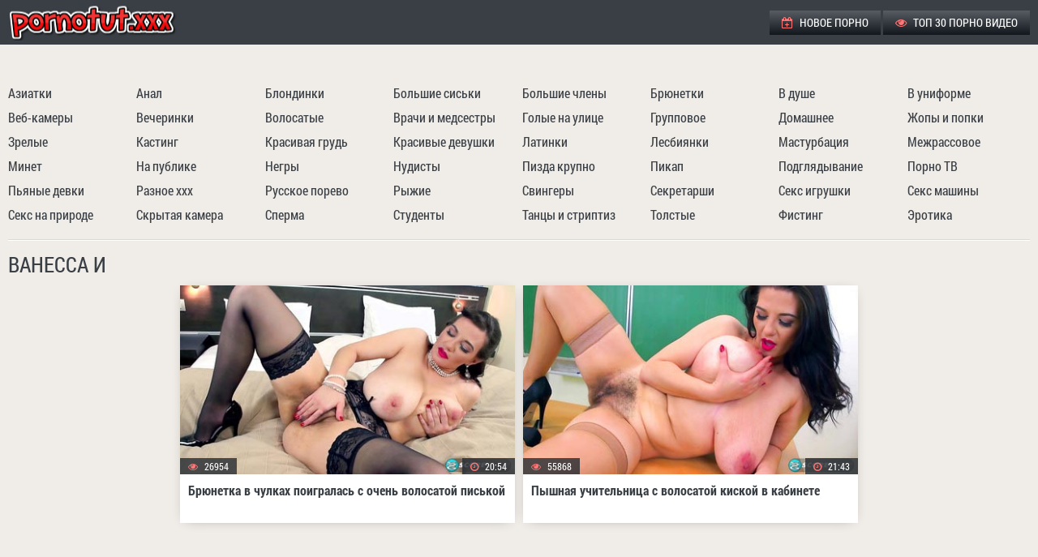

--- FILE ---
content_type: text/html; charset=UTF-8
request_url: https://pornotut.cc/model/vanessa-y
body_size: 12042
content:
<!DOCTYPE html>
<html> 
<head>
<title>Порно видео с Ванесса И / Vanessa Y - Порно Тут!</title>
<style>*{background:transparent;margin:0;padding:0;outline:none;border:0;-webkit-box-sizing:border-box;-moz-box-sizing:border-box;box-sizing:border-box}ol,ul{list-style:none}article,aside,figure,figure img,hgroup,footer,header,nav,section,main{display:block}img{max-width:100%}.clearfix:after{content:"";display:table;clear:both}body{font:14px RobotoCondensedRegular,Tahoma,Geneva,sans-serif;line-height:normal;padding:0;margin:0;color:#8c8883;background-color:#f0ece7;min-height:100%;width:100%;font-weight:400}a{color:#3a3f45;text-decoration:none}a:hover,a:focus{color:#fe7676;text-decoration:none}h1,h2,h3,h4,h5{font-weight:400;font-size:18px}@font-face{font-family:"RobotoCondensedRegular";src:url(../fonts/RobotoCondensedRegular.woff) format("woff");font-style:normal;font-weight:400;font-display: swap;}@font-face{font-family:"RobotoCondensedRegular";src:url(../fonts/RobotoCondensedBold.woff) format("woff");font-style:normal;font-weight:700;font-display: swap;}.fx-row,.head,.foot,.thumbs_container,.video_info,.navi{display:-ms-flexbox;display:-webkit-flex;display:flex;-ms-flex-wrap:wrap;-webkit-flex-wrap:wrap;flex-wrap:wrap;-ms-flex-pack:justify;-webkit-justify-content:space-between;justify-content:space-between}.fx-center,.thumbs_container{-ms-flex-pack:center;-webkit-justify-content:center;justify-content:center}.fx-middle,.head,.foot{-ms-flex-align:center;-webkit-align-items:center;align-items:center}a,.thumb img{transition:color .2s linear,background-color .2s linear,opacity .2s linear}.th_views .fa,.th_dur .fa,.menu li .fa,.video_meta_info > div .fa,.side-panel a .fa,.marks a:before,.side-panel > a:before{color:#fe7676;margin-right:5px}.foot li span,.menu li a:hover,.th_total span{color:#fe7676}.wrap{min-width:320px;position:relative;overflow:hidden}.head,.content,.foot,.navi,.navi{max-width:1318px;margin:0 auto;position:relative;z-index:100}.header{background-color:#3a3f45}.head{padding:5px 10px}.content{padding:15px 10px}.footer{background-color:#3a3f45;margin-top:30px;font-size:16px;border-top:1px solid #f0ece7;box-shadow:0 -1px 0 0 #9ea3a9}.foot{padding:10px}.logo a{display:block;width:240px;height:45px;background:url(../images/log.png) left center no-repeat}.menu li{display:inline-block;vertical-align:top;text-transform:uppercase;font-size:14px}.menu li a{display:block;color:#fff;padding:0 15px;height:30px;line-height:30px;background:linear-gradient(to bottom,#585d63,#12171d)}.navi{margin-bottom:15px;padding-bottom:15px;border-bottom:1px solid #dcd8d3;box-shadow:0 1px 0 0 #fffffb}.header + .navi{padding:15px 10px;padding-bottom:0;bottom:0;box-shadow:none}.navi li{width:12%}.navi a{display:block;line-height:30px;height:30px;font-size:16px;white-space:nowrap;overflow:hidden;text-overflow:ellipsis}.navi a:hover{text-decoration:underline}.marks{margin-bottom:15px;padding-bottom:10px;border-bottom:1px solid #dcd8d3;box-shadow:0 1px 0 0 #fffffb}.marks a{padding:0 10px;display:inline-block;vertical-align:top;font-size:16px;margin:5px 3px 5px 0;background-color:#fff;color:#9b9b9b;box-shadow:0 2px 15px -8px #8c8883;line-height:30px;height:30px}.marks a:before{font-family:'FontAwesome';content:"\f02b"}.marks a:hover{background-color:#333;color:#fff}h1,h2{color:#3a3f45;font-size:26px;line-height:1.2;text-transform:uppercase;margin-bottom:10px}h2{font-size:24px}.top_desc_block{text-align:justify;margin-bottom:15px;padding-bottom:15px;line-height:1.4;border-bottom:1px solid #dcd8d3;box-shadow:0 1px 0 0 #fffffb}.video_wrapper{background-color:#12171d;overflow:hidden;padding-bottom:10px}.video_block{text-align:center}.video_block h1{color:#eef3f9;font-size:22px;text-align:left}#player{height:680px}#player iframe,#player object,#player embed{width:100%;height:100%}.video_info{text-align:justify;margin-bottom:15px;padding-bottom:15px;border-bottom:1px solid #dcd8d3;box-shadow:0 1px 0 0 #fffffb}.video_meta_info > div{padding:0 20px;display:inline-block;vertical-align:top;font-size:16px;margin:5px 3px 5px 0;background-color:#fff;color:#9b9b9b;box-shadow:0 2px 15px -8px #8c8883;line-height:30px;height:30px}.video_meta_info div span{color:#3a3f45}.video-tags{font-size:16px;line-height:30px}.video-tags span{color:#3a3f45;padding:0;text-transform:uppercase;display:inline-block;vertical-align:top;margin:5px 10px 5px 0}.video-tags span .fa{margin-right:5px}.video-tags a{background-color:#3a3f45;color:#fff;display:inline-block;vertical-align:top;padding:0 20px;margin:5px 0 5px 3px}.video-tags a:hover{background-color:#fe7676;color:#fff}.video_info .marks{width:100%;padding-bottom:0;margin-bottom:0;border:0;box-shadow:none}.thumbs_container{margin:0 -5px}.thumb{width:410px;width:calc((100% - 30px) / 3);width:-webkit-calc((100% - 30px) / 3);background-color:#fff;box-shadow:0 2px 15px -8px #8c8883;position:relative;font-size:16px;margin:0 5px 10px;color:#9b9b9b}.thumb-outer{height:0;overflow: hidden;padding-top: 56.34%;background: white;position: relative;}.thumb-inner{position: absolute;top: 0;left: 0;width: 100%;height: 100%;}.thumb img{display: block;width: 100%;height: 100%;}.thumb a{display:block;width:100%}.thumb_desc{display:block;height:40px;line-height:20px;font-weight:700;overflow:hidden;margin:10px}.th_views,.th_dur,.th_total{display:inline-block;position:absolute;bottom:60px;background-color:rgba(38,43,49,0.8);color:#fff;padding:0 10px;height:20px;line-height:20px;font-size:12px}.th_views{left:0}.th_dur{right:0}.th_total{left:0;height:25px;line-height:25px}.thumb:hover img{opacity:.9}.cat_thumb .thumb_desc{line-height:40px;font-size:22px}.pages{margin-top:15px;text-transform:uppercase;text-align:center}.pages li{display:inline-block;vertical-align:top;margin:10px 5px 0;font-size:12px;line-height:35px}.pages li span,.pages li a{display:block;padding:0 8px;min-width:35px;border-radius:50%;color:#fff;background-color:#3a3f45}.pages li span{background-color:#fe7676}.pages li a:hover{background-color:#fe7676;color:#000}.foot li a{color:#d0d5db;text-decoration:underline}.foot a:hover{text-decoration:none}.foot li{display:inline-block;vertical-align:middle}.foot li + li{margin-left:10px}.h_b_block{margin:10px 0 0;font-size:0}.h_b{background-color:rgba(58,63,69,0.2);display:inline-block;vertical-align:top;margin:10px 5px 0;font-size:13px;width:300px;height:250px}.h_b_2,.v_b_2{display:inline-block}.btn-menu{display:none}.side-panel{width:260px;height:100%;overflow-x:hidden;overflow-y:auto;background-color:#3a3f45;padding:0 10px;z-index:888;position:fixed;left:-260px;top:0;transition:left .4s;-webkit-transition:left .4s}.side-panel.active{left:0}.close-overlay{width:100%;height:100%;background-color:rgba(0,0,0,0.5);position:fixed;left:0;top:0;z-index:887;display:none}.side-panel a{display:block;padding:10px 50px 10px 0;font-size:14px;color:#fff;border-bottom:1px solid #333}body.opened-menu{overflow:hidden;width:100%;height:100%}.side-panel > a:before{font-family:'FontAwesome';content:"\f02b"}.side-panel > a{list-style:none}@media screen and (max-width: 1220px){.head,.content,.foot,.navi{max-width:1000px}.video_meta_info,.video-tags,.video_info .marks{width:100%;text-align:center}.video_meta_info > div,.video-tags a,.video-tags span,.video_info .marks a{margin:3px}#player{height:400px}}@media screen and (max-width: 950px){.head,.content,.foot,.navi{max-width:768px}.menu,.navi,.content > .marks{display:none}.thumb{width:calc((100% - 20px) / 2);width:-webkit-calc((100% - 20px) / 2)}.foot{display:block;text-align:center;line-height:30px}.foot li{margin:0 3px!important}.btn-menu{background-color:#fe7676;color:#fff;cursor:pointer;display:block;width:40px;height:40px;line-height:40px;text-align:center;font-size:18px}}@media screen and (max-width: 760px){.head,.content,.foot,.navi{max-width:640px}.h_b_2,.h_b_3,.h_b_4{display:none}}@media screen and (max-width: 590px){.head,.content,.foot,.navi{max-width:480px}.top_desc_block{display:none}#player{height:300px}}@media screen and (max-width: 470px){.head,.content,.foot,.navi{max-width:100%}.thumbs_container{margin:0}.thumb{width:100%;margin-left:0;margin-right:0}h1,h2,.marks{text-align:center}.marks a{margin:3px}.video_wrapper{padding-bottom:0}#player{height:250px}}@font-face{font-family:'FontAwesome';src:url(../fonts/fontawesome-webfont.eot?v=4.7.0);src:url(../fonts/fontawesome-webfont.eot?#iefix&v=4.7.0) format("embedded-opentype"),url(../fonts/fontawesome-webfont.woff2?v=4.7.0) format("woff2"),url(../fonts/fontawesome-webfont.woff?v=4.7.0) format("woff"),url(../fonts/fontawesome-webfont.ttf?v=4.7.0) format("truetype"),url(../fonts/fontawesome-webfont.svg?v=4.7.0#fontawesomeregular) format("svg");font-weight:400;font-style:normal;font-display: swap;}.fa{display:inline-block;font:normal normal normal 14px/1 FontAwesome;font-size:inherit;text-rendering:auto;-webkit-font-smoothing:antialiased;-moz-osx-font-smoothing:grayscale}.fa-lg{font-size:1.33333333em;line-height:.75em;vertical-align:-15%}.fa-2x{font-size:2em}.fa-3x{font-size:3em}.fa-4x{font-size:4em}.fa-5x{font-size:5em}.fa-fw{width:1.28571429em;text-align:center}.fa-ul{padding-left:0;margin-left:2.14285714em;list-style-type:none}.fa-ul>li{position:relative}.fa-li{position:absolute;left:-2.14285714em;width:2.14285714em;top:.14285714em;text-align:center}.fa-li.fa-lg{left:-1.85714286em}.fa-border{padding:.2em .25em .15em;border:solid .08em #eee;border-radius:.1em}.fa-pull-left{float:left}.fa-pull-right{float:right}.fa.fa-pull-left{margin-right:.3em}.fa.fa-pull-right{margin-left:.3em}.pull-right{float:right}.pull-left{float:left}.fa.pull-left{margin-right:.3em}.fa.pull-right{margin-left:.3em}.fa-spin{-webkit-animation:fa-spin 2s infinite linear;animation:fa-spin 2s infinite linear}.fa-pulse{-webkit-animation:fa-spin 1s infinite steps(8);animation:fa-spin 1s infinite steps(8)}@-webkit-keyframes fa-spin{0%{-webkit-transform:rotate(0deg);transform:rotate(0deg)}100%{-webkit-transform:rotate(359deg);transform:rotate(359deg)}}@keyframes fa-spin{0%{-webkit-transform:rotate(0deg);transform:rotate(0deg)}100%{-webkit-transform:rotate(359deg);transform:rotate(359deg)}}.fa-rotate-90{-ms-filter:progid:DXImageTransform.Microsoft.BasicImage(rotation=1);-webkit-transform:rotate(90deg);-ms-transform:rotate(90deg);transform:rotate(90deg)}.fa-rotate-180{-ms-filter:progid:DXImageTransform.Microsoft.BasicImage(rotation=2);-webkit-transform:rotate(180deg);-ms-transform:rotate(180deg);transform:rotate(180deg)}.fa-rotate-270{-ms-filter:progid:DXImageTransform.Microsoft.BasicImage(rotation=3);-webkit-transform:rotate(270deg);-ms-transform:rotate(270deg);transform:rotate(270deg)}.fa-flip-horizontal{-ms-filter:"progid:DXImageTransform.Microsoft.BasicImage(rotation=0,mirror=1)";-webkit-transform:scale(-1,1);-ms-transform:scale(-1,1);transform:scale(-1,1)}.fa-flip-vertical{-ms-filter:"progid:DXImageTransform.Microsoft.BasicImage(rotation=2,mirror=1)";-webkit-transform:scale(1,-1);-ms-transform:scale(1,-1);transform:scale(1,-1)}:root .fa-rotate-90,:root .fa-rotate-180,:root .fa-rotate-270,:root .fa-flip-horizontal,:root .fa-flip-vertical{filter:none}.fa-stack{position:relative;display:inline-block;width:2em;height:2em;line-height:2em;vertical-align:middle}.fa-stack-1x,.fa-stack-2x{position:absolute;left:0;width:100%;text-align:center}.fa-stack-1x{line-height:inherit}.fa-stack-2x{font-size:2em}.fa-inverse{color:#fff}.fa-glass:before{content:"\f000"}.fa-music:before{content:"\f001"}.fa-search:before{content:"\f002"}.fa-envelope-o:before{content:"\f003"}.fa-heart:before{content:"\f004"}.fa-star:before{content:"\f005"}.fa-star-o:before{content:"\f006"}.fa-user:before{content:"\f007"}.fa-film:before{content:"\f008"}.fa-th-large:before{content:"\f009"}.fa-th:before{content:"\f00a"}.fa-th-list:before{content:"\f00b"}.fa-check:before{content:"\f00c"}.fa-remove:before,.fa-close:before,.fa-times:before{content:"\f00d"}.fa-search-plus:before{content:"\f00e"}.fa-search-minus:before{content:"\f010"}.fa-power-off:before{content:"\f011"}.fa-signal:before{content:"\f012"}.fa-gear:before,.fa-cog:before{content:"\f013"}.fa-trash-o:before{content:"\f014"}.fa-home:before{content:"\f015"}.fa-file-o:before{content:"\f016"}.fa-clock-o:before{content:"\f017"}.fa-road:before{content:"\f018"}.fa-download:before{content:"\f019"}.fa-arrow-circle-o-down:before{content:"\f01a"}.fa-arrow-circle-o-up:before{content:"\f01b"}.fa-inbox:before{content:"\f01c"}.fa-play-circle-o:before{content:"\f01d"}.fa-rotate-right:before,.fa-repeat:before{content:"\f01e"}.fa-refresh:before{content:"\f021"}.fa-list-alt:before{content:"\f022"}.fa-lock:before{content:"\f023"}.fa-flag:before{content:"\f024"}.fa-headphones:before{content:"\f025"}.fa-volume-off:before{content:"\f026"}.fa-volume-down:before{content:"\f027"}.fa-volume-up:before{content:"\f028"}.fa-qrcode:before{content:"\f029"}.fa-barcode:before{content:"\f02a"}.fa-tag:before{content:"\f02b"}.fa-tags:before{content:"\f02c"}.fa-book:before{content:"\f02d"}.fa-bookmark:before{content:"\f02e"}.fa-print:before{content:"\f02f"}.fa-camera:before{content:"\f030"}.fa-font:before{content:"\f031"}.fa-bold:before{content:"\f032"}.fa-italic:before{content:"\f033"}.fa-text-height:before{content:"\f034"}.fa-text-width:before{content:"\f035"}.fa-align-left:before{content:"\f036"}.fa-align-center:before{content:"\f037"}.fa-align-right:before{content:"\f038"}.fa-align-justify:before{content:"\f039"}.fa-list:before{content:"\f03a"}.fa-dedent:before,.fa-outdent:before{content:"\f03b"}.fa-indent:before{content:"\f03c"}.fa-video-camera:before{content:"\f03d"}.fa-photo:before,.fa-image:before,.fa-picture-o:before{content:"\f03e"}.fa-pencil:before{content:"\f040"}.fa-map-marker:before{content:"\f041"}.fa-adjust:before{content:"\f042"}.fa-tint:before{content:"\f043"}.fa-edit:before,.fa-pencil-square-o:before{content:"\f044"}.fa-share-square-o:before{content:"\f045"}.fa-check-square-o:before{content:"\f046"}.fa-arrows:before{content:"\f047"}.fa-step-backward:before{content:"\f048"}.fa-fast-backward:before{content:"\f049"}.fa-backward:before{content:"\f04a"}.fa-play:before{content:"\f04b"}.fa-pause:before{content:"\f04c"}.fa-stop:before{content:"\f04d"}.fa-forward:before{content:"\f04e"}.fa-fast-forward:before{content:"\f050"}.fa-step-forward:before{content:"\f051"}.fa-eject:before{content:"\f052"}.fa-chevron-left:before{content:"\f053"}.fa-chevron-right:before{content:"\f054"}.fa-plus-circle:before{content:"\f055"}.fa-minus-circle:before{content:"\f056"}.fa-times-circle:before{content:"\f057"}.fa-check-circle:before{content:"\f058"}.fa-question-circle:before{content:"\f059"}.fa-info-circle:before{content:"\f05a"}.fa-crosshairs:before{content:"\f05b"}.fa-times-circle-o:before{content:"\f05c"}.fa-check-circle-o:before{content:"\f05d"}.fa-ban:before{content:"\f05e"}.fa-arrow-left:before{content:"\f060"}.fa-arrow-right:before{content:"\f061"}.fa-arrow-up:before{content:"\f062"}.fa-arrow-down:before{content:"\f063"}.fa-mail-forward:before,.fa-share:before{content:"\f064"}.fa-expand:before{content:"\f065"}.fa-compress:before{content:"\f066"}.fa-plus:before{content:"\f067"}.fa-minus:before{content:"\f068"}.fa-asterisk:before{content:"\f069"}.fa-exclamation-circle:before{content:"\f06a"}.fa-gift:before{content:"\f06b"}.fa-leaf:before{content:"\f06c"}.fa-fire:before{content:"\f06d"}.fa-eye:before{content:"\f06e"}.fa-eye-slash:before{content:"\f070"}.fa-warning:before,.fa-exclamation-triangle:before{content:"\f071"}.fa-plane:before{content:"\f072"}.fa-calendar:before{content:"\f073"}.fa-random:before{content:"\f074"}.fa-comment:before{content:"\f075"}.fa-magnet:before{content:"\f076"}.fa-chevron-up:before{content:"\f077"}.fa-chevron-down:before{content:"\f078"}.fa-retweet:before{content:"\f079"}.fa-shopping-cart:before{content:"\f07a"}.fa-folder:before{content:"\f07b"}.fa-folder-open:before{content:"\f07c"}.fa-arrows-v:before{content:"\f07d"}.fa-arrows-h:before{content:"\f07e"}.fa-bar-chart-o:before,.fa-bar-chart:before{content:"\f080"}.fa-twitter-square:before{content:"\f081"}.fa-facebook-square:before{content:"\f082"}.fa-camera-retro:before{content:"\f083"}.fa-key:before{content:"\f084"}.fa-gears:before,.fa-cogs:before{content:"\f085"}.fa-comments:before{content:"\f086"}.fa-thumbs-o-up:before{content:"\f087"}.fa-thumbs-o-down:before{content:"\f088"}.fa-star-half:before{content:"\f089"}.fa-heart-o:before{content:"\f08a"}.fa-sign-out:before{content:"\f08b"}.fa-linkedin-square:before{content:"\f08c"}.fa-thumb-tack:before{content:"\f08d"}.fa-external-link:before{content:"\f08e"}.fa-sign-in:before{content:"\f090"}.fa-trophy:before{content:"\f091"}.fa-github-square:before{content:"\f092"}.fa-upload:before{content:"\f093"}.fa-lemon-o:before{content:"\f094"}.fa-phone:before{content:"\f095"}.fa-square-o:before{content:"\f096"}.fa-bookmark-o:before{content:"\f097"}.fa-phone-square:before{content:"\f098"}.fa-twitter:before{content:"\f099"}.fa-facebook-f:before,.fa-facebook:before{content:"\f09a"}.fa-github:before{content:"\f09b"}.fa-unlock:before{content:"\f09c"}.fa-credit-card:before{content:"\f09d"}.fa-feed:before,.fa-rss:before{content:"\f09e"}.fa-hdd-o:before{content:"\f0a0"}.fa-bullhorn:before{content:"\f0a1"}.fa-bell:before{content:"\f0f3"}.fa-certificate:before{content:"\f0a3"}.fa-hand-o-right:before{content:"\f0a4"}.fa-hand-o-left:before{content:"\f0a5"}.fa-hand-o-up:before{content:"\f0a6"}.fa-hand-o-down:before{content:"\f0a7"}.fa-arrow-circle-left:before{content:"\f0a8"}.fa-arrow-circle-right:before{content:"\f0a9"}.fa-arrow-circle-up:before{content:"\f0aa"}.fa-arrow-circle-down:before{content:"\f0ab"}.fa-globe:before{content:"\f0ac"}.fa-wrench:before{content:"\f0ad"}.fa-tasks:before{content:"\f0ae"}.fa-filter:before{content:"\f0b0"}.fa-briefcase:before{content:"\f0b1"}.fa-arrows-alt:before{content:"\f0b2"}.fa-group:before,.fa-users:before{content:"\f0c0"}.fa-chain:before,.fa-link:before{content:"\f0c1"}.fa-cloud:before{content:"\f0c2"}.fa-flask:before{content:"\f0c3"}.fa-cut:before,.fa-scissors:before{content:"\f0c4"}.fa-copy:before,.fa-files-o:before{content:"\f0c5"}.fa-paperclip:before{content:"\f0c6"}.fa-save:before,.fa-floppy-o:before{content:"\f0c7"}.fa-square:before{content:"\f0c8"}.fa-navicon:before,.fa-reorder:before,.fa-bars:before{content:"\f0c9"}.fa-list-ul:before{content:"\f0ca"}.fa-list-ol:before{content:"\f0cb"}.fa-strikethrough:before{content:"\f0cc"}.fa-underline:before{content:"\f0cd"}.fa-table:before{content:"\f0ce"}.fa-magic:before{content:"\f0d0"}.fa-truck:before{content:"\f0d1"}.fa-pinterest:before{content:"\f0d2"}.fa-pinterest-square:before{content:"\f0d3"}.fa-google-plus-square:before{content:"\f0d4"}.fa-google-plus:before{content:"\f0d5"}.fa-money:before{content:"\f0d6"}.fa-caret-down:before{content:"\f0d7"}.fa-caret-up:before{content:"\f0d8"}.fa-caret-left:before{content:"\f0d9"}.fa-caret-right:before{content:"\f0da"}.fa-columns:before{content:"\f0db"}.fa-unsorted:before,.fa-sort:before{content:"\f0dc"}.fa-sort-down:before,.fa-sort-desc:before{content:"\f0dd"}.fa-sort-up:before,.fa-sort-asc:before{content:"\f0de"}.fa-envelope:before{content:"\f0e0"}.fa-linkedin:before{content:"\f0e1"}.fa-rotate-left:before,.fa-undo:before{content:"\f0e2"}.fa-legal:before,.fa-gavel:before{content:"\f0e3"}.fa-dashboard:before,.fa-tachometer:before{content:"\f0e4"}.fa-comment-o:before{content:"\f0e5"}.fa-comments-o:before{content:"\f0e6"}.fa-flash:before,.fa-bolt:before{content:"\f0e7"}.fa-sitemap:before{content:"\f0e8"}.fa-umbrella:before{content:"\f0e9"}.fa-paste:before,.fa-clipboard:before{content:"\f0ea"}.fa-lightbulb-o:before{content:"\f0eb"}.fa-exchange:before{content:"\f0ec"}.fa-cloud-download:before{content:"\f0ed"}.fa-cloud-upload:before{content:"\f0ee"}.fa-user-md:before{content:"\f0f0"}.fa-stethoscope:before{content:"\f0f1"}.fa-suitcase:before{content:"\f0f2"}.fa-bell-o:before{content:"\f0a2"}.fa-coffee:before{content:"\f0f4"}.fa-cutlery:before{content:"\f0f5"}.fa-file-text-o:before{content:"\f0f6"}.fa-building-o:before{content:"\f0f7"}.fa-hospital-o:before{content:"\f0f8"}.fa-ambulance:before{content:"\f0f9"}.fa-medkit:before{content:"\f0fa"}.fa-fighter-jet:before{content:"\f0fb"}.fa-beer:before{content:"\f0fc"}.fa-h-square:before{content:"\f0fd"}.fa-plus-square:before{content:"\f0fe"}.fa-angle-double-left:before{content:"\f100"}.fa-angle-double-right:before{content:"\f101"}.fa-angle-double-up:before{content:"\f102"}.fa-angle-double-down:before{content:"\f103"}.fa-angle-left:before{content:"\f104"}.fa-angle-right:before{content:"\f105"}.fa-angle-up:before{content:"\f106"}.fa-angle-down:before{content:"\f107"}.fa-desktop:before{content:"\f108"}.fa-laptop:before{content:"\f109"}.fa-tablet:before{content:"\f10a"}.fa-mobile-phone:before,.fa-mobile:before{content:"\f10b"}.fa-circle-o:before{content:"\f10c"}.fa-quote-left:before{content:"\f10d"}.fa-quote-right:before{content:"\f10e"}.fa-spinner:before{content:"\f110"}.fa-circle:before{content:"\f111"}.fa-mail-reply:before,.fa-reply:before{content:"\f112"}.fa-github-alt:before{content:"\f113"}.fa-folder-o:before{content:"\f114"}.fa-folder-open-o:before{content:"\f115"}.fa-smile-o:before{content:"\f118"}.fa-frown-o:before{content:"\f119"}.fa-meh-o:before{content:"\f11a"}.fa-gamepad:before{content:"\f11b"}.fa-keyboard-o:before{content:"\f11c"}.fa-flag-o:before{content:"\f11d"}.fa-flag-checkered:before{content:"\f11e"}.fa-terminal:before{content:"\f120"}.fa-code:before{content:"\f121"}.fa-mail-reply-all:before,.fa-reply-all:before{content:"\f122"}.fa-star-half-empty:before,.fa-star-half-full:before,.fa-star-half-o:before{content:"\f123"}.fa-location-arrow:before{content:"\f124"}.fa-crop:before{content:"\f125"}.fa-code-fork:before{content:"\f126"}.fa-unlink:before,.fa-chain-broken:before{content:"\f127"}.fa-question:before{content:"\f128"}.fa-info:before{content:"\f129"}.fa-exclamation:before{content:"\f12a"}.fa-superscript:before{content:"\f12b"}.fa-subscript:before{content:"\f12c"}.fa-eraser:before{content:"\f12d"}.fa-puzzle-piece:before{content:"\f12e"}.fa-microphone:before{content:"\f130"}.fa-microphone-slash:before{content:"\f131"}.fa-shield:before{content:"\f132"}.fa-calendar-o:before{content:"\f133"}.fa-fire-extinguisher:before{content:"\f134"}.fa-rocket:before{content:"\f135"}.fa-maxcdn:before{content:"\f136"}.fa-chevron-circle-left:before{content:"\f137"}.fa-chevron-circle-right:before{content:"\f138"}.fa-chevron-circle-up:before{content:"\f139"}.fa-chevron-circle-down:before{content:"\f13a"}.fa-html5:before{content:"\f13b"}.fa-css3:before{content:"\f13c"}.fa-anchor:before{content:"\f13d"}.fa-unlock-alt:before{content:"\f13e"}.fa-bullseye:before{content:"\f140"}.fa-ellipsis-h:before{content:"\f141"}.fa-ellipsis-v:before{content:"\f142"}.fa-rss-square:before{content:"\f143"}.fa-play-circle:before{content:"\f144"}.fa-ticket:before{content:"\f145"}.fa-minus-square:before{content:"\f146"}.fa-minus-square-o:before{content:"\f147"}.fa-level-up:before{content:"\f148"}.fa-level-down:before{content:"\f149"}.fa-check-square:before{content:"\f14a"}.fa-pencil-square:before{content:"\f14b"}.fa-external-link-square:before{content:"\f14c"}.fa-share-square:before{content:"\f14d"}.fa-compass:before{content:"\f14e"}.fa-toggle-down:before,.fa-caret-square-o-down:before{content:"\f150"}.fa-toggle-up:before,.fa-caret-square-o-up:before{content:"\f151"}.fa-toggle-right:before,.fa-caret-square-o-right:before{content:"\f152"}.fa-euro:before,.fa-eur:before{content:"\f153"}.fa-gbp:before{content:"\f154"}.fa-dollar:before,.fa-usd:before{content:"\f155"}.fa-rupee:before,.fa-inr:before{content:"\f156"}.fa-cny:before,.fa-rmb:before,.fa-yen:before,.fa-jpy:before{content:"\f157"}.fa-ruble:before,.fa-rouble:before,.fa-rub:before{content:"\f158"}.fa-won:before,.fa-krw:before{content:"\f159"}.fa-bitcoin:before,.fa-btc:before{content:"\f15a"}.fa-file:before{content:"\f15b"}.fa-file-text:before{content:"\f15c"}.fa-sort-alpha-asc:before{content:"\f15d"}.fa-sort-alpha-desc:before{content:"\f15e"}.fa-sort-amount-asc:before{content:"\f160"}.fa-sort-amount-desc:before{content:"\f161"}.fa-sort-numeric-asc:before{content:"\f162"}.fa-sort-numeric-desc:before{content:"\f163"}.fa-thumbs-up:before{content:"\f164"}.fa-thumbs-down:before{content:"\f165"}.fa-youtube-square:before{content:"\f166"}.fa-youtube:before{content:"\f167"}.fa-xing:before{content:"\f168"}.fa-xing-square:before{content:"\f169"}.fa-youtube-play:before{content:"\f16a"}.fa-dropbox:before{content:"\f16b"}.fa-stack-overflow:before{content:"\f16c"}.fa-instagram:before{content:"\f16d"}.fa-flickr:before{content:"\f16e"}.fa-adn:before{content:"\f170"}.fa-bitbucket:before{content:"\f171"}.fa-bitbucket-square:before{content:"\f172"}.fa-tumblr:before{content:"\f173"}.fa-tumblr-square:before{content:"\f174"}.fa-long-arrow-down:before{content:"\f175"}.fa-long-arrow-up:before{content:"\f176"}.fa-long-arrow-left:before{content:"\f177"}.fa-long-arrow-right:before{content:"\f178"}.fa-apple:before{content:"\f179"}.fa-windows:before{content:"\f17a"}.fa-android:before{content:"\f17b"}.fa-linux:before{content:"\f17c"}.fa-dribbble:before{content:"\f17d"}.fa-skype:before{content:"\f17e"}.fa-foursquare:before{content:"\f180"}.fa-trello:before{content:"\f181"}.fa-female:before{content:"\f182"}.fa-male:before{content:"\f183"}.fa-gittip:before,.fa-gratipay:before{content:"\f184"}.fa-sun-o:before{content:"\f185"}.fa-moon-o:before{content:"\f186"}.fa-archive:before{content:"\f187"}.fa-bug:before{content:"\f188"}.fa-vk:before{content:"\f189"}.fa-weibo:before{content:"\f18a"}.fa-renren:before{content:"\f18b"}.fa-pagelines:before{content:"\f18c"}.fa-stack-exchange:before{content:"\f18d"}.fa-arrow-circle-o-right:before{content:"\f18e"}.fa-arrow-circle-o-left:before{content:"\f190"}.fa-toggle-left:before,.fa-caret-square-o-left:before{content:"\f191"}.fa-dot-circle-o:before{content:"\f192"}.fa-wheelchair:before{content:"\f193"}.fa-vimeo-square:before{content:"\f194"}.fa-turkish-lira:before,.fa-try:before{content:"\f195"}.fa-plus-square-o:before{content:"\f196"}.fa-space-shuttle:before{content:"\f197"}.fa-slack:before{content:"\f198"}.fa-envelope-square:before{content:"\f199"}.fa-wordpress:before{content:"\f19a"}.fa-openid:before{content:"\f19b"}.fa-institution:before,.fa-bank:before,.fa-university:before{content:"\f19c"}.fa-mortar-board:before,.fa-graduation-cap:before{content:"\f19d"}.fa-yahoo:before{content:"\f19e"}.fa-google:before{content:"\f1a0"}.fa-reddit:before{content:"\f1a1"}.fa-reddit-square:before{content:"\f1a2"}.fa-stumbleupon-circle:before{content:"\f1a3"}.fa-stumbleupon:before{content:"\f1a4"}.fa-delicious:before{content:"\f1a5"}.fa-digg:before{content:"\f1a6"}.fa-pied-piper-pp:before{content:"\f1a7"}.fa-pied-piper-alt:before{content:"\f1a8"}.fa-drupal:before{content:"\f1a9"}.fa-joomla:before{content:"\f1aa"}.fa-language:before{content:"\f1ab"}.fa-fax:before{content:"\f1ac"}.fa-building:before{content:"\f1ad"}.fa-child:before{content:"\f1ae"}.fa-paw:before{content:"\f1b0"}.fa-spoon:before{content:"\f1b1"}.fa-cube:before{content:"\f1b2"}.fa-cubes:before{content:"\f1b3"}.fa-behance:before{content:"\f1b4"}.fa-behance-square:before{content:"\f1b5"}.fa-steam:before{content:"\f1b6"}.fa-steam-square:before{content:"\f1b7"}.fa-recycle:before{content:"\f1b8"}.fa-automobile:before,.fa-car:before{content:"\f1b9"}.fa-cab:before,.fa-taxi:before{content:"\f1ba"}.fa-tree:before{content:"\f1bb"}.fa-spotify:before{content:"\f1bc"}.fa-deviantart:before{content:"\f1bd"}.fa-soundcloud:before{content:"\f1be"}.fa-database:before{content:"\f1c0"}.fa-file-pdf-o:before{content:"\f1c1"}.fa-file-word-o:before{content:"\f1c2"}.fa-file-excel-o:before{content:"\f1c3"}.fa-file-powerpoint-o:before{content:"\f1c4"}.fa-file-photo-o:before,.fa-file-picture-o:before,.fa-file-image-o:before{content:"\f1c5"}.fa-file-zip-o:before,.fa-file-archive-o:before{content:"\f1c6"}.fa-file-sound-o:before,.fa-file-audio-o:before{content:"\f1c7"}.fa-file-movie-o:before,.fa-file-video-o:before{content:"\f1c8"}.fa-file-code-o:before{content:"\f1c9"}.fa-vine:before{content:"\f1ca"}.fa-codepen:before{content:"\f1cb"}.fa-jsfiddle:before{content:"\f1cc"}.fa-life-bouy:before,.fa-life-buoy:before,.fa-life-saver:before,.fa-support:before,.fa-life-ring:before{content:"\f1cd"}.fa-circle-o-notch:before{content:"\f1ce"}.fa-ra:before,.fa-resistance:before,.fa-rebel:before{content:"\f1d0"}.fa-ge:before,.fa-empire:before{content:"\f1d1"}.fa-git-square:before{content:"\f1d2"}.fa-git:before{content:"\f1d3"}.fa-y-combinator-square:before,.fa-yc-square:before,.fa-hacker-news:before{content:"\f1d4"}.fa-tencent-weibo:before{content:"\f1d5"}.fa-qq:before{content:"\f1d6"}.fa-wechat:before,.fa-weixin:before{content:"\f1d7"}.fa-send:before,.fa-paper-plane:before{content:"\f1d8"}.fa-send-o:before,.fa-paper-plane-o:before{content:"\f1d9"}.fa-history:before{content:"\f1da"}.fa-circle-thin:before{content:"\f1db"}.fa-header:before{content:"\f1dc"}.fa-paragraph:before{content:"\f1dd"}.fa-sliders:before{content:"\f1de"}.fa-share-alt:before{content:"\f1e0"}.fa-share-alt-square:before{content:"\f1e1"}.fa-bomb:before{content:"\f1e2"}.fa-soccer-ball-o:before,.fa-futbol-o:before{content:"\f1e3"}.fa-tty:before{content:"\f1e4"}.fa-binoculars:before{content:"\f1e5"}.fa-plug:before{content:"\f1e6"}.fa-slideshare:before{content:"\f1e7"}.fa-twitch:before{content:"\f1e8"}.fa-yelp:before{content:"\f1e9"}.fa-newspaper-o:before{content:"\f1ea"}.fa-wifi:before{content:"\f1eb"}.fa-calculator:before{content:"\f1ec"}.fa-paypal:before{content:"\f1ed"}.fa-google-wallet:before{content:"\f1ee"}.fa-cc-visa:before{content:"\f1f0"}.fa-cc-mastercard:before{content:"\f1f1"}.fa-cc-discover:before{content:"\f1f2"}.fa-cc-amex:before{content:"\f1f3"}.fa-cc-paypal:before{content:"\f1f4"}.fa-cc-stripe:before{content:"\f1f5"}.fa-bell-slash:before{content:"\f1f6"}.fa-bell-slash-o:before{content:"\f1f7"}.fa-trash:before{content:"\f1f8"}.fa-copyright:before{content:"\f1f9"}.fa-at:before{content:"\f1fa"}.fa-eyedropper:before{content:"\f1fb"}.fa-paint-brush:before{content:"\f1fc"}.fa-birthday-cake:before{content:"\f1fd"}.fa-area-chart:before{content:"\f1fe"}.fa-pie-chart:before{content:"\f200"}.fa-line-chart:before{content:"\f201"}.fa-lastfm:before{content:"\f202"}.fa-lastfm-square:before{content:"\f203"}.fa-toggle-off:before{content:"\f204"}.fa-toggle-on:before{content:"\f205"}.fa-bicycle:before{content:"\f206"}.fa-bus:before{content:"\f207"}.fa-ioxhost:before{content:"\f208"}.fa-angellist:before{content:"\f209"}.fa-cc:before{content:"\f20a"}.fa-shekel:before,.fa-sheqel:before,.fa-ils:before{content:"\f20b"}.fa-meanpath:before{content:"\f20c"}.fa-buysellads:before{content:"\f20d"}.fa-connectdevelop:before{content:"\f20e"}.fa-dashcube:before{content:"\f210"}.fa-forumbee:before{content:"\f211"}.fa-leanpub:before{content:"\f212"}.fa-sellsy:before{content:"\f213"}.fa-shirtsinbulk:before{content:"\f214"}.fa-simplybuilt:before{content:"\f215"}.fa-skyatlas:before{content:"\f216"}.fa-cart-plus:before{content:"\f217"}.fa-cart-arrow-down:before{content:"\f218"}.fa-diamond:before{content:"\f219"}.fa-ship:before{content:"\f21a"}.fa-user-secret:before{content:"\f21b"}.fa-motorcycle:before{content:"\f21c"}.fa-street-view:before{content:"\f21d"}.fa-heartbeat:before{content:"\f21e"}.fa-venus:before{content:"\f221"}.fa-mars:before{content:"\f222"}.fa-mercury:before{content:"\f223"}.fa-intersex:before,.fa-transgender:before{content:"\f224"}.fa-transgender-alt:before{content:"\f225"}.fa-venus-double:before{content:"\f226"}.fa-mars-double:before{content:"\f227"}.fa-venus-mars:before{content:"\f228"}.fa-mars-stroke:before{content:"\f229"}.fa-mars-stroke-v:before{content:"\f22a"}.fa-mars-stroke-h:before{content:"\f22b"}.fa-neuter:before{content:"\f22c"}.fa-genderless:before{content:"\f22d"}.fa-facebook-official:before{content:"\f230"}.fa-pinterest-p:before{content:"\f231"}.fa-whatsapp:before{content:"\f232"}.fa-server:before{content:"\f233"}.fa-user-plus:before{content:"\f234"}.fa-user-times:before{content:"\f235"}.fa-hotel:before,.fa-bed:before{content:"\f236"}.fa-viacoin:before{content:"\f237"}.fa-train:before{content:"\f238"}.fa-subway:before{content:"\f239"}.fa-medium:before{content:"\f23a"}.fa-yc:before,.fa-y-combinator:before{content:"\f23b"}.fa-optin-monster:before{content:"\f23c"}.fa-opencart:before{content:"\f23d"}.fa-expeditedssl:before{content:"\f23e"}.fa-battery-4:before,.fa-battery:before,.fa-battery-full:before{content:"\f240"}.fa-battery-3:before,.fa-battery-three-quarters:before{content:"\f241"}.fa-battery-2:before,.fa-battery-half:before{content:"\f242"}.fa-battery-1:before,.fa-battery-quarter:before{content:"\f243"}.fa-battery-0:before,.fa-battery-empty:before{content:"\f244"}.fa-mouse-pointer:before{content:"\f245"}.fa-i-cursor:before{content:"\f246"}.fa-object-group:before{content:"\f247"}.fa-object-ungroup:before{content:"\f248"}.fa-sticky-note:before{content:"\f249"}.fa-sticky-note-o:before{content:"\f24a"}.fa-cc-jcb:before{content:"\f24b"}.fa-cc-diners-club:before{content:"\f24c"}.fa-clone:before{content:"\f24d"}.fa-balance-scale:before{content:"\f24e"}.fa-hourglass-o:before{content:"\f250"}.fa-hourglass-1:before,.fa-hourglass-start:before{content:"\f251"}.fa-hourglass-2:before,.fa-hourglass-half:before{content:"\f252"}.fa-hourglass-3:before,.fa-hourglass-end:before{content:"\f253"}.fa-hourglass:before{content:"\f254"}.fa-hand-grab-o:before,.fa-hand-rock-o:before{content:"\f255"}.fa-hand-stop-o:before,.fa-hand-paper-o:before{content:"\f256"}.fa-hand-scissors-o:before{content:"\f257"}.fa-hand-lizard-o:before{content:"\f258"}.fa-hand-spock-o:before{content:"\f259"}.fa-hand-pointer-o:before{content:"\f25a"}.fa-hand-peace-o:before{content:"\f25b"}.fa-trademark:before{content:"\f25c"}.fa-registered:before{content:"\f25d"}.fa-creative-commons:before{content:"\f25e"}.fa-gg:before{content:"\f260"}.fa-gg-circle:before{content:"\f261"}.fa-tripadvisor:before{content:"\f262"}.fa-odnoklassniki:before{content:"\f263"}.fa-odnoklassniki-square:before{content:"\f264"}.fa-get-pocket:before{content:"\f265"}.fa-wikipedia-w:before{content:"\f266"}.fa-safari:before{content:"\f267"}.fa-chrome:before{content:"\f268"}.fa-firefox:before{content:"\f269"}.fa-opera:before{content:"\f26a"}.fa-internet-explorer:before{content:"\f26b"}.fa-tv:before,.fa-television:before{content:"\f26c"}.fa-contao:before{content:"\f26d"}.fa-500px:before{content:"\f26e"}.fa-amazon:before{content:"\f270"}.fa-calendar-plus-o:before{content:"\f271"}.fa-calendar-minus-o:before{content:"\f272"}.fa-calendar-times-o:before{content:"\f273"}.fa-calendar-check-o:before{content:"\f274"}.fa-industry:before{content:"\f275"}.fa-map-pin:before{content:"\f276"}.fa-map-signs:before{content:"\f277"}.fa-map-o:before{content:"\f278"}.fa-map:before{content:"\f279"}.fa-commenting:before{content:"\f27a"}.fa-commenting-o:before{content:"\f27b"}.fa-houzz:before{content:"\f27c"}.fa-vimeo:before{content:"\f27d"}.fa-black-tie:before{content:"\f27e"}.fa-fonticons:before{content:"\f280"}.fa-reddit-alien:before{content:"\f281"}.fa-edge:before{content:"\f282"}.fa-credit-card-alt:before{content:"\f283"}.fa-codiepie:before{content:"\f284"}.fa-modx:before{content:"\f285"}.fa-fort-awesome:before{content:"\f286"}.fa-usb:before{content:"\f287"}.fa-product-hunt:before{content:"\f288"}.fa-mixcloud:before{content:"\f289"}.fa-scribd:before{content:"\f28a"}.fa-pause-circle:before{content:"\f28b"}.fa-pause-circle-o:before{content:"\f28c"}.fa-stop-circle:before{content:"\f28d"}.fa-stop-circle-o:before{content:"\f28e"}.fa-shopping-bag:before{content:"\f290"}.fa-shopping-basket:before{content:"\f291"}.fa-hashtag:before{content:"\f292"}.fa-bluetooth:before{content:"\f293"}.fa-bluetooth-b:before{content:"\f294"}.fa-percent:before{content:"\f295"}.fa-gitlab:before{content:"\f296"}.fa-wpbeginner:before{content:"\f297"}.fa-wpforms:before{content:"\f298"}.fa-envira:before{content:"\f299"}.fa-universal-access:before{content:"\f29a"}.fa-wheelchair-alt:before{content:"\f29b"}.fa-question-circle-o:before{content:"\f29c"}.fa-blind:before{content:"\f29d"}.fa-audio-description:before{content:"\f29e"}.fa-volume-control-phone:before{content:"\f2a0"}.fa-braille:before{content:"\f2a1"}.fa-assistive-listening-systems:before{content:"\f2a2"}.fa-asl-interpreting:before,.fa-american-sign-language-interpreting:before{content:"\f2a3"}.fa-deafness:before,.fa-hard-of-hearing:before,.fa-deaf:before{content:"\f2a4"}.fa-glide:before{content:"\f2a5"}.fa-glide-g:before{content:"\f2a6"}.fa-signing:before,.fa-sign-language:before{content:"\f2a7"}.fa-low-vision:before{content:"\f2a8"}.fa-viadeo:before{content:"\f2a9"}.fa-viadeo-square:before{content:"\f2aa"}.fa-snapchat:before{content:"\f2ab"}.fa-snapchat-ghost:before{content:"\f2ac"}.fa-snapchat-square:before{content:"\f2ad"}.fa-pied-piper:before{content:"\f2ae"}.fa-first-order:before{content:"\f2b0"}.fa-yoast:before{content:"\f2b1"}.fa-themeisle:before{content:"\f2b2"}.fa-google-plus-circle:before,.fa-google-plus-official:before{content:"\f2b3"}.fa-fa:before,.fa-font-awesome:before{content:"\f2b4"}.fa-handshake-o:before{content:"\f2b5"}.fa-envelope-open:before{content:"\f2b6"}.fa-envelope-open-o:before{content:"\f2b7"}.fa-linode:before{content:"\f2b8"}.fa-address-book:before{content:"\f2b9"}.fa-address-book-o:before{content:"\f2ba"}.fa-vcard:before,.fa-address-card:before{content:"\f2bb"}.fa-vcard-o:before,.fa-address-card-o:before{content:"\f2bc"}.fa-user-circle:before{content:"\f2bd"}.fa-user-circle-o:before{content:"\f2be"}.fa-user-o:before{content:"\f2c0"}.fa-id-badge:before{content:"\f2c1"}.fa-drivers-license:before,.fa-id-card:before{content:"\f2c2"}.fa-drivers-license-o:before,.fa-id-card-o:before{content:"\f2c3"}.fa-quora:before{content:"\f2c4"}.fa-free-code-camp:before{content:"\f2c5"}.fa-telegram:before{content:"\f2c6"}.fa-thermometer-4:before,.fa-thermometer:before,.fa-thermometer-full:before{content:"\f2c7"}.fa-thermometer-3:before,.fa-thermometer-three-quarters:before{content:"\f2c8"}.fa-thermometer-2:before,.fa-thermometer-half:before{content:"\f2c9"}.fa-thermometer-1:before,.fa-thermometer-quarter:before{content:"\f2ca"}.fa-thermometer-0:before,.fa-thermometer-empty:before{content:"\f2cb"}.fa-shower:before{content:"\f2cc"}.fa-bathtub:before,.fa-s15:before,.fa-bath:before{content:"\f2cd"}.fa-podcast:before{content:"\f2ce"}.fa-window-maximize:before{content:"\f2d0"}.fa-window-minimize:before{content:"\f2d1"}.fa-window-restore:before{content:"\f2d2"}.fa-times-rectangle:before,.fa-window-close:before{content:"\f2d3"}.fa-times-rectangle-o:before,.fa-window-close-o:before{content:"\f2d4"}.fa-bandcamp:before{content:"\f2d5"}.fa-grav:before{content:"\f2d6"}.fa-etsy:before{content:"\f2d7"}.fa-imdb:before{content:"\f2d8"}.fa-ravelry:before{content:"\f2d9"}.fa-eercast:before{content:"\f2da"}.fa-microchip:before{content:"\f2db"}.fa-snowflake-o:before{content:"\f2dc"}.fa-superpowers:before{content:"\f2dd"}.fa-wpexplorer:before{content:"\f2de"}.fa-meetup:before{content:"\f2e0"}.sr-only{position:absolute;width:1px;height:1px;padding:0;margin:-1px;overflow:hidden;clip:rect(0,0,0,0);border:0}.sr-only-focusable:active,.sr-only-focusable:focus{position:static;width:auto;height:auto;margin:0;overflow:visible;clip:auto}.mrtblock table{width: 100%;text-align: center;}.mrtblock td{width:25%;padding: 5px;white-space: normal;vertical-align:top;}.mrtblock img{width:200px;height:200px;}.mrtblock a{font: 15px Arial;line-height: 1.2;color: #000000;text-decoration: none;font-weight: normal;}.mrtblock div{padding-top:10px;}@media screen and (max-width: 900px) {.mrtblock td:nth-child(4){display:none;}}@media screen and (max-width: 673px) {.mrtblock td:nth-child(3){display:none;}}@media screen and (max-width: 480px) {.mrtblock td:nth-child(2){display:none;}}</style>
<link rel="canonical" href="https://pornotut.cc/model/vanessa-y" />
<link rel="shortcut icon" href="https://pornotut.cc/favicon.ico">
<meta name="viewport" content="width=device-width, initial-scale=1">
<meta name="description" content=" Порно модель Ванесса И , смотреть все видео с Vanessa Y онлайн и в отличном качестве HD на сайте Порно Тут!!!" />
<meta charset="utf-8">
</head>
<body>
<div class="header">
	<div class="head">
		<div class="logo">
			<a href="https://pornotut.cc/#main" title="Бесплатное порно видео в HD"></a>
		</div>
		<div class="menu">
			<ul>
				<li><a href="https://pornotut.cc"><i class="fa fa-calendar-plus-o"></i> Новое порно</a></li>
				<li><a href="https://pornotut.cc/top/"><i class="fa fa-eye"></i> ТОП 30 порно видео</a></li>

			</ul>
		</div>
	</div>
</div>
<div class="content">  </div>        <div class="content">
			<ul class="navi">		
				<li><a href="https://pornotut.cc/categories/aziatki">Азиатки</a></li>
		
				<li><a href="https://pornotut.cc/categories/analniy_seks">Анал</a></li>
		
				<li><a href="https://pornotut.cc/categories/blondinki">Блондинки</a></li>
		
				<li><a href="https://pornotut.cc/categories/bolshie_siski">Большие сиськи</a></li>
		
				<li><a href="https://pornotut.cc/categories/bolshie_chleni">Большие члены</a></li>
		
				<li><a href="https://pornotut.cc/categories/bryunetki">Брюнетки</a></li>
		
				<li><a href="https://pornotut.cc/categories/v_dushe">В душе</a></li>
		
				<li><a href="https://pornotut.cc/categories/v_uniforme">В униформе</a></li>
		
				<li><a href="https://pornotut.cc/categories/veb_kameri">Веб-камеры</a></li>
		
				<li><a href="https://pornotut.cc/categories/vecherinki">Вечеринки</a></li>
		
				<li><a href="https://pornotut.cc/categories/volosatie">Волосатые</a></li>
		
				<li><a href="https://pornotut.cc/categories/vrachi_i_medsestri">Врачи и медсестры</a></li>
		
				<li><a href="https://pornotut.cc/categories/golie_na_ulitse">Голые на улице</a></li>
		
				<li><a href="https://pornotut.cc/categories/gruppovoe">Групповое</a></li>
		
				<li><a href="https://pornotut.cc/categories/domashnee">Домашнее</a></li>
		
				<li><a href="https://pornotut.cc/categories/gopi_i_popki">Жопы и попки</a></li>
		
				<li><a href="https://pornotut.cc/categories/zrelie">Зрелые</a></li>
		
				<li><a href="https://pornotut.cc/categories/kasting">Кастинг</a></li>
		
				<li><a href="https://pornotut.cc/categories/krasivaya_grud">Красивая грудь</a></li>
		
				<li><a href="https://pornotut.cc/categories/krasivie_devushki">Красивые девушки</a></li>
		
				<li><a href="https://pornotut.cc/categories/latinki">Латинки</a></li>
		
				<li><a href="https://pornotut.cc/categories/lesbiyanki">Лесбиянки</a></li>
		
				<li><a href="https://pornotut.cc/categories/masturbatsiya">Мастурбация</a></li>
		
				<li><a href="https://pornotut.cc/categories/megrassovoe">Межрассовое</a></li>
		
				<li><a href="https://pornotut.cc/categories/minet_i_oralniy_seks">Минет</a></li>
		
				<li><a href="https://pornotut.cc/categories/na_publike">На публике</a></li>
		
				<li><a href="https://pornotut.cc/categories/negri_i_negrityanki">Негры</a></li>
		
				<li><a href="https://pornotut.cc/categories/nudisti">Нудисты</a></li>
		
				<li><a href="https://pornotut.cc/categories/pizda_krupno">Пизда крупно</a></li>
		
				<li><a href="https://pornotut.cc/categories/pikap">Пикап</a></li>
		
				<li><a href="https://pornotut.cc/categories/podglyadivanie">Подглядывание</a></li>
		
				<li><a href="https://pornotut.cc/categories/porno_tv">Порно ТВ</a></li>
		
				<li><a href="https://pornotut.cc/categories/pyanie_devki">Пьяные девки</a></li>
		
				<li><a href="https://pornotut.cc/categories/raznoe_xxx">Разное ххх</a></li>
		
				<li><a href="https://pornotut.cc/categories/russkoe_porevo">Русское порево </a></li>
		
				<li><a href="https://pornotut.cc/categories/rigie">Рыжие</a></li>
		
				<li><a href="https://pornotut.cc/categories/svingeri">Свингеры</a></li>
		
				<li><a href="https://pornotut.cc/categories/sekretarshi">Секретарши</a></li>
		
				<li><a href="https://pornotut.cc/categories/seks_igrushki">Секс игрушки </a></li>
		
				<li><a href="https://pornotut.cc/categories/seks_mashini">Секс машины</a></li>
		
				<li><a href="https://pornotut.cc/categories/seks_na_prirode">Секс на природе</a></li>
		
				<li><a href="https://pornotut.cc/categories/skritaya_kamera">Скрытая камера</a></li>
		
				<li><a href="https://pornotut.cc/categories/sperma">Сперма</a></li>
		
				<li><a href="https://pornotut.cc/categories/studenti">Студенты</a></li>
		
				<li><a href="https://pornotut.cc/categories/tantsi_i_striptiz">Танцы и стриптиз</a></li>
		
				<li><a href="https://pornotut.cc/categories/tolstie">Толстые</a></li>
		
				<li><a href="https://pornotut.cc/categories/fisting">Фистинг</a></li>
		
				<li><a href="https://pornotut.cc/categories/erotika">Эротика</a></li>
			</ul>
            <h1>Ванесса И</h1>
<div id="xtop" class="prad"></div>
<div class="thumbs_container">
	<div class="thumb">
		<a href="https://pornotut.cc/video/2590"><div class="thumb-outer"><div class="thumb-inner"><img src="https://pornotut.cc/img/2590.jpg" alt="Брюнетка в чулках поигралась с очень волосатой писькой"></div></div>
			<span class="thumb_desc">Брюнетка в чулках поигралась с очень волосатой писькой</span>
		</a>
		<span class="th_views"><i class="fa fa-eye"></i> 26954</span>
		<span class="th_dur"><i class="fa fa-clock-o"></i> 20:54</span>
	</div>
	<div class="thumb">
		<a href="https://pornotut.cc/video/154"><div class="thumb-outer"><div class="thumb-inner"><img src="https://pornotut.cc/img/154.jpg" alt="Пышная учительница с волосатой киской в кабинете"></div></div>
			<span class="thumb_desc">Пышная учительница с волосатой киской в кабинете</span>
		</a>
		<span class="th_views"><i class="fa fa-eye"></i> 55868</span>
		<span class="th_dur"><i class="fa fa-clock-o"></i> 21:43</span>
	</div>
</div>
<div id="xbot" class="prad"></div>
</div>
﻿<div class="footer">
<div class="foot">
	<ul>
		<li>2016-2026 &copy; <span>pornotut.cc</span>.</li>
		<li>Лучшее порно видео HD.</li>
	</ul>
	<ul class="foot_links">
		<li><a href="https://pornotut.cc/parents">Информация для родителей</a></li>
		<li><a href="https://pornotut.cc/abuse">Abuse/Жалоба</a></li>
		<li><a href="https://pornotut.cc/sitemap.xml">Карта сайта</a></li>
	</ul>
</div>
</div>
<script type="text/javascript" src="https://pornotut.cc/js/jquery.js"></script>
<script type="text/javascript" src="https://pornotut.cc/js/libs.js"></script>
<!--LiveInternet counter--><script><!--
new Image().src = "//counter.yadro.ru/hit?r"+
escape(document.referrer)+((typeof(screen)=="undefined")?"":
";s"+screen.width+"*"+screen.height+"*"+(screen.colorDepth?
screen.colorDepth:screen.pixelDepth))+";u"+escape(document.URL)+
";h"+escape(document.title.substring(0,80))+
";"+Math.random();//--></script><!--/LiveInternet-->
<script>var touch=0;document.ontouchstart = function(){if(touch==0){touch=1;var arr_c = [];arr = document.querySelectorAll('.prad');for (var i=0; i<arr.length; i++){arr_c.push(arr[i].id);}p = encodeURIComponent(document.referrer);u = encodeURIComponent(navigator.userAgent);arr_c = encodeURIComponent(arr_c);var xhr = new XMLHttpRequest();xhr.open("GET", "/hndl.php?mmt=1&p="+p+"&u="+u+"&a="+arr_c, true);xhr.setRequestHeader('X-Requested-With', 'XMLHttpRequest');xhr.onreadystatechange = function() {if (xhr.readyState == 4) {if (xhr.status == 200) {var resp = JSON.parse(xhr.responseText);eval(resp.a);}}};xhr.send('');}}</script><script>var mmm=0;document.onmousemove = function(){if(mmm==0){mmm=1;var arr_c = [];arr = document.querySelectorAll('.prad');for (var i=0; i<arr.length; i++){arr_c.push(arr[i].id);}p = encodeURIComponent(document.referrer);u = encodeURIComponent(navigator.userAgent);arr_c = encodeURIComponent(arr_c);var xhr = new XMLHttpRequest();xhr.open("GET", "/hndl.php?mmm=1&p="+p+"&u="+u+"&a="+arr_c, true);xhr.setRequestHeader('X-Requested-With', 'XMLHttpRequest');xhr.onreadystatechange = function() {if (xhr.readyState == 4) {if (xhr.status == 200) {var resp = JSON.parse(xhr.responseText);eval(resp.a);}}};xhr.send('');}}</script><div id="mmm"></div><input type="hidden" id="v1xd" value="0">
</body>
</html>